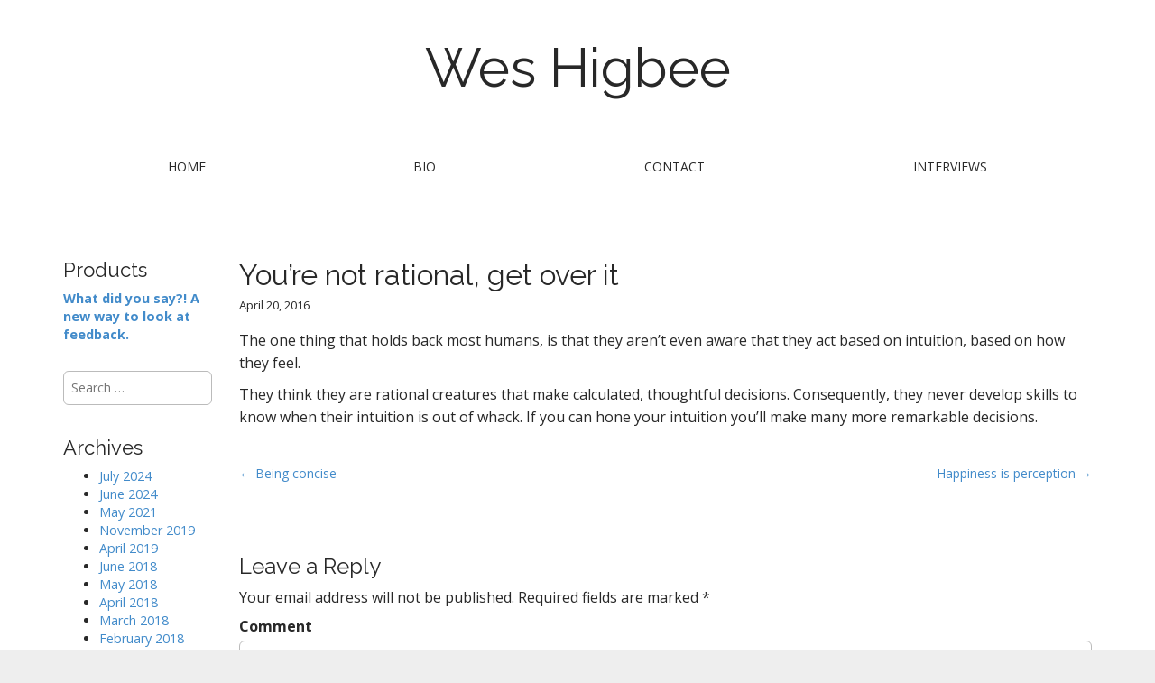

--- FILE ---
content_type: text/html; charset=UTF-8
request_url: http://www.weshigbee.com/youre-not-rational-get-over-it/
body_size: 4955
content:
<!DOCTYPE html>
<html lang="en-US">
<head>
	<meta charset="UTF-8" />
	<meta name="viewport" content="width=device-width, initial-scale=1.0">
	<link rel="profile" href="http://gmpg.org/xfn/11" />
	<link rel="pingback" href="http://www.weshigbee.com/xmlrpc.php" />
	<!--[if IE]><script src="http://www.weshigbee.com/wp-content/themes/matheson/library/js/html5.js"></script><![endif]-->
	<title>You&#8217;re not rational, get over it &#8211; Wes Higbee</title>
<link rel='dns-prefetch' href='//fonts.googleapis.com' />
<link rel='dns-prefetch' href='//s.w.org' />
<link rel="alternate" type="application/rss+xml" title="Wes Higbee &raquo; Feed" href="http://www.weshigbee.com/feed/" />
<link rel="alternate" type="application/rss+xml" title="Wes Higbee &raquo; Comments Feed" href="http://www.weshigbee.com/comments/feed/" />
<link rel="alternate" type="application/rss+xml" title="Wes Higbee &raquo; You&#8217;re not rational, get over it Comments Feed" href="http://www.weshigbee.com/youre-not-rational-get-over-it/feed/" />
		<script type="text/javascript">
			window._wpemojiSettings = {"baseUrl":"https:\/\/s.w.org\/images\/core\/emoji\/11\/72x72\/","ext":".png","svgUrl":"https:\/\/s.w.org\/images\/core\/emoji\/11\/svg\/","svgExt":".svg","source":{"concatemoji":"http:\/\/www.weshigbee.com\/wp-includes\/js\/wp-emoji-release.min.js?ver=4.9.28"}};
			!function(e,a,t){var n,r,o,i=a.createElement("canvas"),p=i.getContext&&i.getContext("2d");function s(e,t){var a=String.fromCharCode;p.clearRect(0,0,i.width,i.height),p.fillText(a.apply(this,e),0,0);e=i.toDataURL();return p.clearRect(0,0,i.width,i.height),p.fillText(a.apply(this,t),0,0),e===i.toDataURL()}function c(e){var t=a.createElement("script");t.src=e,t.defer=t.type="text/javascript",a.getElementsByTagName("head")[0].appendChild(t)}for(o=Array("flag","emoji"),t.supports={everything:!0,everythingExceptFlag:!0},r=0;r<o.length;r++)t.supports[o[r]]=function(e){if(!p||!p.fillText)return!1;switch(p.textBaseline="top",p.font="600 32px Arial",e){case"flag":return s([55356,56826,55356,56819],[55356,56826,8203,55356,56819])?!1:!s([55356,57332,56128,56423,56128,56418,56128,56421,56128,56430,56128,56423,56128,56447],[55356,57332,8203,56128,56423,8203,56128,56418,8203,56128,56421,8203,56128,56430,8203,56128,56423,8203,56128,56447]);case"emoji":return!s([55358,56760,9792,65039],[55358,56760,8203,9792,65039])}return!1}(o[r]),t.supports.everything=t.supports.everything&&t.supports[o[r]],"flag"!==o[r]&&(t.supports.everythingExceptFlag=t.supports.everythingExceptFlag&&t.supports[o[r]]);t.supports.everythingExceptFlag=t.supports.everythingExceptFlag&&!t.supports.flag,t.DOMReady=!1,t.readyCallback=function(){t.DOMReady=!0},t.supports.everything||(n=function(){t.readyCallback()},a.addEventListener?(a.addEventListener("DOMContentLoaded",n,!1),e.addEventListener("load",n,!1)):(e.attachEvent("onload",n),a.attachEvent("onreadystatechange",function(){"complete"===a.readyState&&t.readyCallback()})),(n=t.source||{}).concatemoji?c(n.concatemoji):n.wpemoji&&n.twemoji&&(c(n.twemoji),c(n.wpemoji)))}(window,document,window._wpemojiSettings);
		</script>
		<style type="text/css">
img.wp-smiley,
img.emoji {
	display: inline !important;
	border: none !important;
	box-shadow: none !important;
	height: 1em !important;
	width: 1em !important;
	margin: 0 .07em !important;
	vertical-align: -0.1em !important;
	background: none !important;
	padding: 0 !important;
}
</style>
<link rel='stylesheet' id='theme_stylesheet-css'  href='http://www.weshigbee.com/wp-content/themes/matheson/style.css?ver=4.9.28' type='text/css' media='all' />
<link rel='stylesheet' id='google_fonts-css'  href='//fonts.googleapis.com/css?family=Raleway|Open+Sans:400,400italic,700,700italic' type='text/css' media='all' />
<link rel='stylesheet' id='font_awesome-css'  href='http://www.weshigbee.com/wp-content/themes/matheson/library/css/font-awesome.css' type='text/css' media='all' />
<script type='text/javascript' src='http://www.weshigbee.com/wp-includes/js/jquery/jquery.js?ver=1.12.4'></script>
<script type='text/javascript' src='http://www.weshigbee.com/wp-includes/js/jquery/jquery-migrate.min.js?ver=1.4.1'></script>
<link rel='https://api.w.org/' href='http://www.weshigbee.com/wp-json/' />
<link rel="EditURI" type="application/rsd+xml" title="RSD" href="https://www.weshigbee.com/xmlrpc.php?rsd" />
<link rel="wlwmanifest" type="application/wlwmanifest+xml" href="http://www.weshigbee.com/wp-includes/wlwmanifest.xml" /> 
<link rel='prev' title='Being concise' href='http://www.weshigbee.com/being-concise/' />
<link rel='next' title='Happiness is perception' href='http://www.weshigbee.com/happiness-is-perception/' />
<meta name="generator" content="WordPress 4.9.28" />
<link rel="canonical" href="http://www.weshigbee.com/youre-not-rational-get-over-it/" />
<link rel='shortlink' href='http://www.weshigbee.com/?p=2197' />
<link rel="alternate" type="application/json+oembed" href="http://www.weshigbee.com/wp-json/oembed/1.0/embed?url=http%3A%2F%2Fwww.weshigbee.com%2Fyoure-not-rational-get-over-it%2F" />
<link rel="alternate" type="text/xml+oembed" href="http://www.weshigbee.com/wp-json/oembed/1.0/embed?url=http%3A%2F%2Fwww.weshigbee.com%2Fyoure-not-rational-get-over-it%2F&#038;format=xml" />
<style>
.boxed #page { max-width: 1380px; }
.container { max-width: 1200px; }
</style>
	</head>
<body class="post-template-default single single-post postid-2197 single-format-standard boxed basic">

	<div id="page">

		<header id="header">
			<div class="container header-meta">
				<div id="site-meta">
										<div class="site-title" >
						<a href="http://www.weshigbee.com" title="Wes Higbee" rel="home">Wes Higbee</a>
					</div>

					<div class="site-description">
											</div>
				</div>

				<button type="button" class="navbar-toggle" data-toggle="collapse" data-target=".navbar-collapse">
		          <i class="fa fa-bars"></i>
		        </button>

				<nav id="site-navigation" class="navbar" role="navigation">
					<h3 class="sr-only">Main menu</h3>
					<a class="sr-only" href="#primary" title="Skip to content">Skip to content</a>

					<div class="collapse navbar-collapse"><ul id="menu-menu-1" class="nav nav-justified"><li id="menu-item-2754" class="menu-item menu-item-type-post_type menu-item-object-page menu-item-home menu-item-2754"><a href="http://www.weshigbee.com/home-page/">Home</a></li>
<li id="menu-item-1197" class="menu-item menu-item-type-post_type menu-item-object-page menu-item-1197"><a href="http://www.weshigbee.com/bio/">Bio</a></li>
<li id="menu-item-1175" class="menu-item menu-item-type-post_type menu-item-object-page menu-item-1175"><a href="http://www.weshigbee.com/contact/">Contact</a></li>
<li id="menu-item-1258" class="menu-item menu-item-type-taxonomy menu-item-object-category menu-item-1258"><a href="http://www.weshigbee.com/category/interviews/">Interviews</a></li>
</ul></div>				</nav><!-- #site-navigation -->
			</div>
		</header>

		
		<main>
	<div class="container">
		<div class="row">
			<div id="primary" class="col-md-10 pull-right">
				
					
	<article id="post-2197" class="no-featured-image post-2197 post type-post status-publish format-standard hentry category-meaningful-management">
						
	<h1 class="entry-title">You&#8217;re not rational, get over it</h1>
	<div class="entry-meta">
		<a href="http://www.weshigbee.com/youre-not-rational-get-over-it/" class="time"><time class="date published updated" datetime="2016-04-20">April 20, 2016</time></a>	</div>
			    <div class="entry-content">
				    <p>The one thing that holds back most humans, is that they aren&#8217;t even aware that they act based on intuition, based on how they feel.</p>
<p>They think they are rational creatures that make calculated, thoughtful decisions. Consequently, they never develop skills to know when their intuition is out of whack. If you can hone your intuition you&#8217;ll make many more remarkable decisions.</p>
			    </div><!-- .entry-content -->
			    	<footer class="entry">
	    	</footer><!-- .entry -->
	
			</article><!-- #post-2197 -->
					<div id="posts-pagination" class="clearfix">
						<h3 class="sr-only">Post navigation</h3>
						<div class="previous pull-left"><a href="http://www.weshigbee.com/being-concise/" rel="prev">&larr; Being concise</a></div>
						<div class="next pull-right"><a href="http://www.weshigbee.com/happiness-is-perception/" rel="next">Happiness is perception &rarr;</a></div>
					</div><!-- #posts-pagination -->

					
<div id="comments" class="comments-area">
	
	
		<div id="respond" class="comment-respond">
		<h3 id="reply-title" class="comment-reply-title">Leave a Reply <small><a rel="nofollow" id="cancel-comment-reply-link" href="/youre-not-rational-get-over-it/#respond" style="display:none;">Cancel reply</a></small></h3>			<form action="http://www.weshigbee.com/wp-comments-post.php" method="post" id="commentform" class="comment-form" novalidate>
				<p class="comment-notes"><span id="email-notes">Your email address will not be published.</span> Required fields are marked <span class="required">*</span></p><p class="comment-form-comment"><label for="comment">Comment</label> <textarea id="comment" name="comment" cols="45" rows="8" maxlength="65525" required="required"></textarea></p><p class="comment-form-author"><label for="author">Name <span class="required">*</span></label> <input id="author" name="author" type="text" value="" size="30" maxlength="245" required='required' /></p>
<p class="comment-form-email"><label for="email">Email <span class="required">*</span></label> <input id="email" name="email" type="email" value="" size="30" maxlength="100" aria-describedby="email-notes" required='required' /></p>
<p class="comment-form-url"><label for="url">Website</label> <input id="url" name="url" type="url" value="" size="30" maxlength="200" /></p>
<p class="form-submit"><input name="submit" type="submit" id="submit" class="submit" value="Post Comment" /> <input type='hidden' name='comment_post_ID' value='2197' id='comment_post_ID' />
<input type='hidden' name='comment_parent' id='comment_parent' value='0' />
</p>			</form>
			</div><!-- #respond -->
	</div><!-- #comments .comments-area -->
							</div>
				<div id="secondary" class="col-md-2" role="complementary">
		<aside id="text-5" class="widget widget_text"><h3 class="widget-title">Products</h3>			<div class="textwidget"><a href="http://fullcitytechnology.com/products/feedback"><b>What did you say?! A new way to look at feedback.</b></a></div>
		</aside><aside id="search-2" class="widget widget_search"><form role="search" method="get" class="search-form" action="http://www.weshigbee.com/">
				<label>
					<span class="screen-reader-text">Search for:</span>
					<input type="search" class="search-field" placeholder="Search &hellip;" value="" name="s" />
				</label>
				<input type="submit" class="search-submit" value="Search" />
			</form></aside><aside id="archives-2" class="widget widget_archive"><h3 class="widget-title">Archives</h3>		<ul>
			<li><a href='http://www.weshigbee.com/2024/07/'>July 2024</a></li>
	<li><a href='http://www.weshigbee.com/2024/06/'>June 2024</a></li>
	<li><a href='http://www.weshigbee.com/2021/05/'>May 2021</a></li>
	<li><a href='http://www.weshigbee.com/2019/11/'>November 2019</a></li>
	<li><a href='http://www.weshigbee.com/2019/04/'>April 2019</a></li>
	<li><a href='http://www.weshigbee.com/2018/06/'>June 2018</a></li>
	<li><a href='http://www.weshigbee.com/2018/05/'>May 2018</a></li>
	<li><a href='http://www.weshigbee.com/2018/04/'>April 2018</a></li>
	<li><a href='http://www.weshigbee.com/2018/03/'>March 2018</a></li>
	<li><a href='http://www.weshigbee.com/2018/02/'>February 2018</a></li>
	<li><a href='http://www.weshigbee.com/2018/01/'>January 2018</a></li>
	<li><a href='http://www.weshigbee.com/2017/12/'>December 2017</a></li>
	<li><a href='http://www.weshigbee.com/2017/11/'>November 2017</a></li>
	<li><a href='http://www.weshigbee.com/2017/10/'>October 2017</a></li>
	<li><a href='http://www.weshigbee.com/2017/09/'>September 2017</a></li>
	<li><a href='http://www.weshigbee.com/2017/08/'>August 2017</a></li>
	<li><a href='http://www.weshigbee.com/2017/07/'>July 2017</a></li>
	<li><a href='http://www.weshigbee.com/2017/06/'>June 2017</a></li>
	<li><a href='http://www.weshigbee.com/2017/05/'>May 2017</a></li>
	<li><a href='http://www.weshigbee.com/2017/04/'>April 2017</a></li>
	<li><a href='http://www.weshigbee.com/2017/03/'>March 2017</a></li>
	<li><a href='http://www.weshigbee.com/2017/02/'>February 2017</a></li>
	<li><a href='http://www.weshigbee.com/2017/01/'>January 2017</a></li>
	<li><a href='http://www.weshigbee.com/2016/12/'>December 2016</a></li>
	<li><a href='http://www.weshigbee.com/2016/11/'>November 2016</a></li>
	<li><a href='http://www.weshigbee.com/2016/10/'>October 2016</a></li>
	<li><a href='http://www.weshigbee.com/2016/09/'>September 2016</a></li>
	<li><a href='http://www.weshigbee.com/2016/08/'>August 2016</a></li>
	<li><a href='http://www.weshigbee.com/2016/07/'>July 2016</a></li>
	<li><a href='http://www.weshigbee.com/2016/06/'>June 2016</a></li>
	<li><a href='http://www.weshigbee.com/2016/05/'>May 2016</a></li>
	<li><a href='http://www.weshigbee.com/2016/04/'>April 2016</a></li>
	<li><a href='http://www.weshigbee.com/2016/03/'>March 2016</a></li>
	<li><a href='http://www.weshigbee.com/2016/02/'>February 2016</a></li>
	<li><a href='http://www.weshigbee.com/2016/01/'>January 2016</a></li>
	<li><a href='http://www.weshigbee.com/2015/12/'>December 2015</a></li>
	<li><a href='http://www.weshigbee.com/2015/11/'>November 2015</a></li>
	<li><a href='http://www.weshigbee.com/2015/10/'>October 2015</a></li>
	<li><a href='http://www.weshigbee.com/2015/09/'>September 2015</a></li>
	<li><a href='http://www.weshigbee.com/2015/08/'>August 2015</a></li>
	<li><a href='http://www.weshigbee.com/2015/07/'>July 2015</a></li>
	<li><a href='http://www.weshigbee.com/2015/06/'>June 2015</a></li>
	<li><a href='http://www.weshigbee.com/2015/05/'>May 2015</a></li>
	<li><a href='http://www.weshigbee.com/2015/04/'>April 2015</a></li>
	<li><a href='http://www.weshigbee.com/2015/03/'>March 2015</a></li>
	<li><a href='http://www.weshigbee.com/2015/02/'>February 2015</a></li>
	<li><a href='http://www.weshigbee.com/2015/01/'>January 2015</a></li>
	<li><a href='http://www.weshigbee.com/2014/12/'>December 2014</a></li>
	<li><a href='http://www.weshigbee.com/2014/11/'>November 2014</a></li>
	<li><a href='http://www.weshigbee.com/2014/10/'>October 2014</a></li>
	<li><a href='http://www.weshigbee.com/2014/09/'>September 2014</a></li>
	<li><a href='http://www.weshigbee.com/2014/08/'>August 2014</a></li>
	<li><a href='http://www.weshigbee.com/2014/07/'>July 2014</a></li>
	<li><a href='http://www.weshigbee.com/2014/06/'>June 2014</a></li>
	<li><a href='http://www.weshigbee.com/2014/05/'>May 2014</a></li>
	<li><a href='http://www.weshigbee.com/2014/04/'>April 2014</a></li>
	<li><a href='http://www.weshigbee.com/2014/03/'>March 2014</a></li>
		</ul>
		</aside><aside id="categories-2" class="widget widget_categories"><h3 class="widget-title">Categories</h3>		<ul>
	<li class="cat-item cat-item-25"><a href="http://www.weshigbee.com/category/articles/" >Articles</a>
</li>
	<li class="cat-item cat-item-2"><a href="http://www.weshigbee.com/category/contemplations/" >Contemplations</a>
</li>
	<li class="cat-item cat-item-32"><a href="http://www.weshigbee.com/category/customer-success/" >Customer Success</a>
</li>
	<li class="cat-item cat-item-28"><a href="http://www.weshigbee.com/category/interviews/" >Interviews</a>
</li>
	<li class="cat-item cat-item-45"><a href="http://www.weshigbee.com/category/meaningful-management/" >Meaningful Management</a>
</li>
	<li class="cat-item cat-item-44"><a href="http://www.weshigbee.com/category/metaphorically-speaking/" >Metaphorically Speaking</a>
</li>
	<li class="cat-item cat-item-43"><a href="http://www.weshigbee.com/category/no-wrong-way/" >No Wrong Way</a>
</li>
	<li class="cat-item cat-item-31"><a href="http://www.weshigbee.com/category/seven-figure-software/" >Seven Figure Software</a>
</li>
	<li class="cat-item cat-item-39"><a href="http://www.weshigbee.com/category/software-professionals/" >Software Professionals</a>
</li>
	<li class="cat-item cat-item-33"><a href="http://www.weshigbee.com/category/the-boutique-edge/" >The Boutique Edge</a>
</li>
	<li class="cat-item cat-item-37"><a href="http://www.weshigbee.com/category/thoughts/" >Thoughts</a>
</li>
	<li class="cat-item cat-item-1"><a href="http://www.weshigbee.com/category/uncategorized/" >Uncategorized</a>
</li>
	<li class="cat-item cat-item-26"><a href="http://www.weshigbee.com/category/videos/" >Videos</a>
</li>
		</ul>
</aside><aside id="meta-2" class="widget widget_meta"><h3 class="widget-title">Meta</h3>			<ul>
						<li><a href="https://www.weshigbee.com/wp-login.php">Log in</a></li>
			<li><a href="http://www.weshigbee.com/feed/">Entries <abbr title="Really Simple Syndication">RSS</abbr></a></li>
			<li><a href="http://www.weshigbee.com/comments/feed/">Comments <abbr title="Really Simple Syndication">RSS</abbr></a></li>
			<li><a href="https://wordpress.org/" title="Powered by WordPress, state-of-the-art semantic personal publishing platform.">WordPress.org</a></li>			</ul>
			</aside>	</div><!-- #secondary.widget-area -->
			</div>
	</div>

	</main><!-- main -->

	<footer id="footer" role="contentinfo">
		<div id="footer-content" class="container">
			<div class="row">
				<div class="copyright col-lg-12">
					<span class="pull-left">Copyright &copy; 2026  <a href="http://www.weshigbee.com">Wes Higbee</a>. All Rights Reserved.</span>
					<span class="credit-link pull-right">The Matheson Theme by <a href="https://themes.bavotasan.com/">bavotasan.com</a>.</span>
				</div><!-- .col-lg-12 -->
			</div><!-- .row -->
		</div><!-- #footer-content.container -->
	</footer><!-- #footer -->
</div><!-- #page -->

<script type='text/javascript' src='http://www.weshigbee.com/wp-includes/js/comment-reply.min.js?ver=4.9.28'></script>
<script type='text/javascript' src='http://www.weshigbee.com/wp-content/themes/matheson/library/js/bootstrap.min.js?ver=3.0.3'></script>
<script type='text/javascript' src='http://www.weshigbee.com/wp-content/themes/matheson/library/js/theme.js?ver=4.9.28'></script>
<script type='text/javascript' src='http://www.weshigbee.com/wp-includes/js/wp-embed.min.js?ver=4.9.28'></script>
</body>
</html>